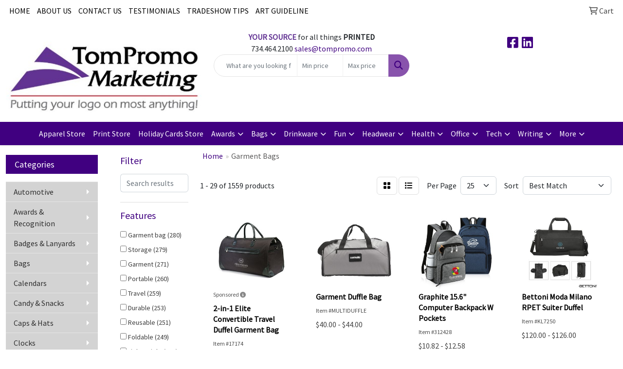

--- FILE ---
content_type: text/html
request_url: https://www.tompromo.com/ws/ws.dll/StartSrch?UID=92644&WENavID=18683961
body_size: 13903
content:
<!DOCTYPE html>
<html lang="en"><head>
<meta charset="utf-8">
<meta http-equiv="X-UA-Compatible" content="IE=edge">
<meta name="viewport" content="width=device-width, initial-scale=1">
<!-- The above 3 meta tags *must* come first in the head; any other head content must come *after* these tags -->


<link href="/distsite/styles/8/css/bootstrap.min.css" rel="stylesheet" />
<link href="https://fonts.googleapis.com/css?family=Open+Sans:400,600|Oswald:400,600" rel="stylesheet">
<link href="/distsite/styles/8/css/owl.carousel.min.css" rel="stylesheet">
<link href="/distsite/styles/8/css/nouislider.css" rel="stylesheet">
<!--<link href="/distsite/styles/8/css/menu.css" rel="stylesheet"/>-->
<link href="/distsite/styles/8/css/flexslider.css" rel="stylesheet">
<link href="/distsite/styles/8/css/all.min.css" rel="stylesheet">
<link href="/distsite/styles/8/css/slick/slick.css" rel="stylesheet"/>
<link href="/distsite/styles/8/css/lightbox/lightbox.css" rel="stylesheet"  />
<link href="/distsite/styles/8/css/yamm.css" rel="stylesheet" />
<!-- Custom styles for this theme -->
<link href="/we/we.dll/StyleSheet?UN=92644&Type=WETheme&TS=C45719.3831134259" rel="stylesheet">
<!-- Custom styles for this theme -->
<link href="/we/we.dll/StyleSheet?UN=92644&Type=WETheme-PS&TS=C45719.3831134259" rel="stylesheet">


<!-- HTML5 shim and Respond.js for IE8 support of HTML5 elements and media queries -->
<!--[if lt IE 9]>
      <script src="https://oss.maxcdn.com/html5shiv/3.7.3/html5shiv.min.js"></script>
      <script src="https://oss.maxcdn.com/respond/1.4.2/respond.min.js"></script>
    <![endif]-->

</head>

<body style="background:#fff;">


  <!-- Slide-Out Menu -->
  <div id="filter-menu" class="filter-menu">
    <button id="close-menu" class="btn-close"></button>
    <div class="menu-content">
      
<aside class="filter-sidebar">



<div class="filter-section first">
	<h2>Filter</h2>
	 <div class="input-group mb-3">
	 <input type="text" style="border-right:0;" placeholder="Search results" class="form-control text-search-within-results" name="SearchWithinResults" value="" maxlength="100" onkeyup="HandleTextFilter(event);">
	  <label class="input-group-text" style="background-color:#fff;"><a  style="display:none;" href="javascript:void(0);" class="remove-filter" data-toggle="tooltip" title="Clear" onclick="ClearTextFilter();"><i class="far fa-times" aria-hidden="true"></i> <span class="fa-sr-only">x</span></a></label>
	</div>
</div>

<a href="javascript:void(0);" class="clear-filters"  style="display:none;" onclick="ClearDrillDown();">Clear all filters</a>

<div class="filter-section"  style="display:none;">
	<h2>Categories</h2>

	<div class="filter-list">

	 

		<!-- wrapper for more filters -->
        <div class="show-filter">

		</div><!-- showfilters -->

	</div>

		<a href="#" class="show-more"  style="display:none;" >Show more</a>
</div>


<div class="filter-section" >
	<h2>Features</h2>

		<div class="filter-list">

	  		<div class="checkbox"><label><input class="filtercheckbox" type="checkbox" name="2|Garment bag" ><span> Garment bag (280)</span></label></div><div class="checkbox"><label><input class="filtercheckbox" type="checkbox" name="2|Storage" ><span> Storage (279)</span></label></div><div class="checkbox"><label><input class="filtercheckbox" type="checkbox" name="2|Garment" ><span> Garment (271)</span></label></div><div class="checkbox"><label><input class="filtercheckbox" type="checkbox" name="2|Portable" ><span> Portable (260)</span></label></div><div class="checkbox"><label><input class="filtercheckbox" type="checkbox" name="2|Travel" ><span> Travel (259)</span></label></div><div class="checkbox"><label><input class="filtercheckbox" type="checkbox" name="2|Durable" ><span> Durable (253)</span></label></div><div class="checkbox"><label><input class="filtercheckbox" type="checkbox" name="2|Reusable" ><span> Reusable (251)</span></label></div><div class="checkbox"><label><input class="filtercheckbox" type="checkbox" name="2|Foldable" ><span> Foldable (249)</span></label></div><div class="checkbox"><label><input class="filtercheckbox" type="checkbox" name="2|Lightweight" ><span> Lightweight (238)</span></label></div><div class="checkbox"><label><input class="filtercheckbox" type="checkbox" name="2|Waterproof" ><span> Waterproof (188)</span></label></div><div class="show-filter"><div class="checkbox"><label><input class="filtercheckbox" type="checkbox" name="2|Bag" ><span> Bag (173)</span></label></div><div class="checkbox"><label><input class="filtercheckbox" type="checkbox" name="2|Luggage" ><span> Luggage (153)</span></label></div><div class="checkbox"><label><input class="filtercheckbox" type="checkbox" name="2|Handle" ><span> Handle (144)</span></label></div><div class="checkbox"><label><input class="filtercheckbox" type="checkbox" name="2|Rectangle" ><span> Rectangle (143)</span></label></div><div class="checkbox"><label><input class="filtercheckbox" type="checkbox" name="2|Zipper" ><span> Zipper (143)</span></label></div><div class="checkbox"><label><input class="filtercheckbox" type="checkbox" name="2|Organizer" ><span> Organizer (139)</span></label></div><div class="checkbox"><label><input class="filtercheckbox" type="checkbox" name="2|Hanging" ><span> Hanging (128)</span></label></div><div class="checkbox"><label><input class="filtercheckbox" type="checkbox" name="2|Suit" ><span> Suit (118)</span></label></div><div class="checkbox"><label><input class="filtercheckbox" type="checkbox" name="2|Zipper closure" ><span> Zipper closure (116)</span></label></div><div class="checkbox"><label><input class="filtercheckbox" type="checkbox" name="2|Tote" ><span> Tote (112)</span></label></div><div class="checkbox"><label><input class="filtercheckbox" type="checkbox" name="2|Large capacity" ><span> Large capacity (108)</span></label></div><div class="checkbox"><label><input class="filtercheckbox" type="checkbox" name="2|Breathable" ><span> Breathable (105)</span></label></div><div class="checkbox"><label><input class="filtercheckbox" type="checkbox" name="2|Dustproof" ><span> Dustproof (104)</span></label></div><div class="checkbox"><label><input class="filtercheckbox" type="checkbox" name="2|Duffel" ><span> Duffel (92)</span></label></div><div class="checkbox"><label><input class="filtercheckbox" type="checkbox" name="2|Suitcase" ><span> Suitcase (77)</span></label></div><div class="checkbox"><label><input class="filtercheckbox" type="checkbox" name="2|Weekender" ><span> Weekender (77)</span></label></div><div class="checkbox"><label><input class="filtercheckbox" type="checkbox" name="2|Eco-friendly" ><span> Eco-friendly (74)</span></label></div><div class="checkbox"><label><input class="filtercheckbox" type="checkbox" name="2|Business" ><span> Business (73)</span></label></div><div class="checkbox"><label><input class="filtercheckbox" type="checkbox" name="2|Clothing" ><span> Clothing (73)</span></label></div><div class="checkbox"><label><input class="filtercheckbox" type="checkbox" name="2|Practical" ><span> Practical (73)</span></label></div><div class="checkbox"><label><input class="filtercheckbox" type="checkbox" name="2|Shopping" ><span> Shopping (73)</span></label></div><div class="checkbox"><label><input class="filtercheckbox" type="checkbox" name="2|Clothes" ><span> Clothes (68)</span></label></div><div class="checkbox"><label><input class="filtercheckbox" type="checkbox" name="2|Carrier" ><span> Carrier (66)</span></label></div><div class="checkbox"><label><input class="filtercheckbox" type="checkbox" name="2|Cover" ><span> Cover (64)</span></label></div><div class="checkbox"><label><input class="filtercheckbox" type="checkbox" name="2|Folding" ><span> Folding (64)</span></label></div><div class="checkbox"><label><input class="filtercheckbox" type="checkbox" name="2|Spacious" ><span> Spacious (64)</span></label></div><div class="checkbox"><label><input class="filtercheckbox" type="checkbox" name="2|Travel bag" ><span> Travel bag (63)</span></label></div><div class="checkbox"><label><input class="filtercheckbox" type="checkbox" name="2|Shoulder strap" ><span> Shoulder strap (62)</span></label></div><div class="checkbox"><label><input class="filtercheckbox" type="checkbox" name="2|Dress" ><span> Dress (61)</span></label></div><div class="checkbox"><label><input class="filtercheckbox" type="checkbox" name="2|Plastic" ><span> Plastic (61)</span></label></div><div class="checkbox"><label><input class="filtercheckbox" type="checkbox" name="2|Closet" ><span> Closet (60)</span></label></div><div class="checkbox"><label><input class="filtercheckbox" type="checkbox" name="2|Pocket" ><span> Pocket (59)</span></label></div><div class="checkbox"><label><input class="filtercheckbox" type="checkbox" name="2|Suit bag" ><span> Suit bag (58)</span></label></div><div class="checkbox"><label><input class="filtercheckbox" type="checkbox" name="2|Scratch-resistant" ><span> Scratch-resistant (56)</span></label></div><div class="checkbox"><label><input class="filtercheckbox" type="checkbox" name="2|Wardrobe" ><span> Wardrobe (56)</span></label></div><div class="checkbox"><label><input class="filtercheckbox" type="checkbox" name="2|Gym" ><span> Gym (55)</span></label></div><div class="checkbox"><label><input class="filtercheckbox" type="checkbox" name="2|Sport" ><span> Sport (55)</span></label></div><div class="checkbox"><label><input class="filtercheckbox" type="checkbox" name="2|Bra washing bag" ><span> Bra washing bag (53)</span></label></div><div class="checkbox"><label><input class="filtercheckbox" type="checkbox" name="2|Handbag" ><span> Handbag (53)</span></label></div><div class="checkbox"><label><input class="filtercheckbox" type="checkbox" name="2|Wearproof" ><span> Wearproof (53)</span></label></div></div>

			<!-- wrapper for more filters -->
			<div class="show-filter">

			</div><!-- showfilters -->
 		</div>
		<a href="#" class="show-more"  >Show more</a>


</div>


<div class="filter-section" >
	<h2>Colors</h2>

		<div class="filter-list">

		  	<div class="checkbox"><label><input class="filtercheckbox" type="checkbox" name="1|Black" ><span> Black (1023)</span></label></div><div class="checkbox"><label><input class="filtercheckbox" type="checkbox" name="1|Gray" ><span> Gray (451)</span></label></div><div class="checkbox"><label><input class="filtercheckbox" type="checkbox" name="1|White" ><span> White (405)</span></label></div><div class="checkbox"><label><input class="filtercheckbox" type="checkbox" name="1|Blue" ><span> Blue (352)</span></label></div><div class="checkbox"><label><input class="filtercheckbox" type="checkbox" name="1|Pink" ><span> Pink (334)</span></label></div><div class="checkbox"><label><input class="filtercheckbox" type="checkbox" name="1|Red" ><span> Red (257)</span></label></div><div class="checkbox"><label><input class="filtercheckbox" type="checkbox" name="1|Green" ><span> Green (244)</span></label></div><div class="checkbox"><label><input class="filtercheckbox" type="checkbox" name="1|Brown" ><span> Brown (211)</span></label></div><div class="checkbox"><label><input class="filtercheckbox" type="checkbox" name="1|Purple" ><span> Purple (186)</span></label></div><div class="checkbox"><label><input class="filtercheckbox" type="checkbox" name="1|Navy blue" ><span> Navy blue (161)</span></label></div><div class="show-filter"><div class="checkbox"><label><input class="filtercheckbox" type="checkbox" name="1|Yellow" ><span> Yellow (161)</span></label></div><div class="checkbox"><label><input class="filtercheckbox" type="checkbox" name="1|Orange" ><span> Orange (151)</span></label></div><div class="checkbox"><label><input class="filtercheckbox" type="checkbox" name="1|Beige" ><span> Beige (130)</span></label></div><div class="checkbox"><label><input class="filtercheckbox" type="checkbox" name="1|Various" ><span> Various (93)</span></label></div><div class="checkbox"><label><input class="filtercheckbox" type="checkbox" name="1|Royal blue" ><span> Royal blue (62)</span></label></div><div class="checkbox"><label><input class="filtercheckbox" type="checkbox" name="1|Clear" ><span> Clear (59)</span></label></div><div class="checkbox"><label><input class="filtercheckbox" type="checkbox" name="1|Dark blue" ><span> Dark blue (57)</span></label></div><div class="checkbox"><label><input class="filtercheckbox" type="checkbox" name="1|Dark gray" ><span> Dark gray (41)</span></label></div><div class="checkbox"><label><input class="filtercheckbox" type="checkbox" name="1|Light blue" ><span> Light blue (40)</span></label></div><div class="checkbox"><label><input class="filtercheckbox" type="checkbox" name="1|Dark green" ><span> Dark green (34)</span></label></div><div class="checkbox"><label><input class="filtercheckbox" type="checkbox" name="1|Burgundy red" ><span> Burgundy red (33)</span></label></div><div class="checkbox"><label><input class="filtercheckbox" type="checkbox" name="1|Silver" ><span> Silver (25)</span></label></div><div class="checkbox"><label><input class="filtercheckbox" type="checkbox" name="1|Natural beige" ><span> Natural beige (24)</span></label></div><div class="checkbox"><label><input class="filtercheckbox" type="checkbox" name="1|Gold" ><span> Gold (23)</span></label></div><div class="checkbox"><label><input class="filtercheckbox" type="checkbox" name="1|Tan" ><span> Tan (23)</span></label></div><div class="checkbox"><label><input class="filtercheckbox" type="checkbox" name="1|Khaki" ><span> Khaki (21)</span></label></div><div class="checkbox"><label><input class="filtercheckbox" type="checkbox" name="1|Light gray" ><span> Light gray (21)</span></label></div><div class="checkbox"><label><input class="filtercheckbox" type="checkbox" name="1|Maroon red" ><span> Maroon red (19)</span></label></div><div class="checkbox"><label><input class="filtercheckbox" type="checkbox" name="1|Dark brown" ><span> Dark brown (18)</span></label></div><div class="checkbox"><label><input class="filtercheckbox" type="checkbox" name="1|Chocolate brown" ><span> Chocolate brown (17)</span></label></div><div class="checkbox"><label><input class="filtercheckbox" type="checkbox" name="1|Kelly green" ><span> Kelly green (16)</span></label></div><div class="checkbox"><label><input class="filtercheckbox" type="checkbox" name="1|Rose red" ><span> Rose red (15)</span></label></div><div class="checkbox"><label><input class="filtercheckbox" type="checkbox" name="1|Hunter green" ><span> Hunter green (14)</span></label></div><div class="checkbox"><label><input class="filtercheckbox" type="checkbox" name="1|Black/red" ><span> Black/red (13)</span></label></div><div class="checkbox"><label><input class="filtercheckbox" type="checkbox" name="1|Red/black" ><span> Red/black (13)</span></label></div><div class="checkbox"><label><input class="filtercheckbox" type="checkbox" name="1|Brown/black" ><span> Brown/black (12)</span></label></div><div class="checkbox"><label><input class="filtercheckbox" type="checkbox" name="1|Light green" ><span> Light green (12)</span></label></div><div class="checkbox"><label><input class="filtercheckbox" type="checkbox" name="1|Olive green/black" ><span> Olive green/black (12)</span></label></div><div class="checkbox"><label><input class="filtercheckbox" type="checkbox" name="1|Sky blue" ><span> Sky blue (12)</span></label></div><div class="checkbox"><label><input class="filtercheckbox" type="checkbox" name="1|Slate gray" ><span> Slate gray (12)</span></label></div><div class="checkbox"><label><input class="filtercheckbox" type="checkbox" name="1|Coffee" ><span> Coffee (11)</span></label></div><div class="checkbox"><label><input class="filtercheckbox" type="checkbox" name="1|Navy" ><span> Navy (11)</span></label></div><div class="checkbox"><label><input class="filtercheckbox" type="checkbox" name="1|Teal green" ><span> Teal green (11)</span></label></div><div class="checkbox"><label><input class="filtercheckbox" type="checkbox" name="1|Black/gray" ><span> Black/gray (10)</span></label></div><div class="checkbox"><label><input class="filtercheckbox" type="checkbox" name="1|Black/royal blue" ><span> Black/royal blue (10)</span></label></div><div class="checkbox"><label><input class="filtercheckbox" type="checkbox" name="1|Coffee brown" ><span> Coffee brown (10)</span></label></div><div class="checkbox"><label><input class="filtercheckbox" type="checkbox" name="1|Dark green/black" ><span> Dark green/black (10)</span></label></div><div class="checkbox"><label><input class="filtercheckbox" type="checkbox" name="1|Dark navy blue/black" ><span> Dark navy blue/black (10)</span></label></div><div class="checkbox"><label><input class="filtercheckbox" type="checkbox" name="1|Khaki beige/black" ><span> Khaki beige/black (10)</span></label></div><div class="checkbox"><label><input class="filtercheckbox" type="checkbox" name="1|Light brown" ><span> Light brown (10)</span></label></div></div>


			<!-- wrapper for more filters -->
			<div class="show-filter">

			</div><!-- showfilters -->

		  </div>

		<a href="#" class="show-more"  >Show more</a>
</div>


<div class="filter-section"  >
	<h2>Price Range</h2>
	<div class="filter-price-wrap">
		<div class="filter-price-inner">
			<div class="input-group">
				<span class="input-group-text input-group-text-white">$</span>
				<input type="text" class="form-control form-control-sm filter-min-prices" name="min-prices" value="" placeholder="Min" onkeyup="HandlePriceFilter(event);">
			</div>
			<div class="input-group">
				<span class="input-group-text input-group-text-white">$</span>
				<input type="text" class="form-control form-control-sm filter-max-prices" name="max-prices" value="" placeholder="Max" onkeyup="HandlePriceFilter(event);">
			</div>
		</div>
		<a href="javascript:void(0)" onclick="SetPriceFilter();" ><i class="fa-solid fa-chevron-right"></i></a>
	</div>
</div>

<div class="filter-section"   >
	<h2>Quantity</h2>
	<div class="filter-price-wrap mb-2">
		<input type="text" class="form-control form-control-sm filter-quantity" value="" placeholder="Qty" onkeyup="HandleQuantityFilter(event);">
		<a href="javascript:void(0)" onclick="SetQuantityFilter();"><i class="fa-solid fa-chevron-right"></i></a>
	</div>
</div>




	</aside>

    </div>
</div>




	<div class="container-fluid">
		<div class="row">

			<div class="col-md-3 col-lg-2">
        <div class="d-none d-md-block">
          <div id="desktop-filter">
            
<aside class="filter-sidebar">



<div class="filter-section first">
	<h2>Filter</h2>
	 <div class="input-group mb-3">
	 <input type="text" style="border-right:0;" placeholder="Search results" class="form-control text-search-within-results" name="SearchWithinResults" value="" maxlength="100" onkeyup="HandleTextFilter(event);">
	  <label class="input-group-text" style="background-color:#fff;"><a  style="display:none;" href="javascript:void(0);" class="remove-filter" data-toggle="tooltip" title="Clear" onclick="ClearTextFilter();"><i class="far fa-times" aria-hidden="true"></i> <span class="fa-sr-only">x</span></a></label>
	</div>
</div>

<a href="javascript:void(0);" class="clear-filters"  style="display:none;" onclick="ClearDrillDown();">Clear all filters</a>

<div class="filter-section"  style="display:none;">
	<h2>Categories</h2>

	<div class="filter-list">

	 

		<!-- wrapper for more filters -->
        <div class="show-filter">

		</div><!-- showfilters -->

	</div>

		<a href="#" class="show-more"  style="display:none;" >Show more</a>
</div>


<div class="filter-section" >
	<h2>Features</h2>

		<div class="filter-list">

	  		<div class="checkbox"><label><input class="filtercheckbox" type="checkbox" name="2|Garment bag" ><span> Garment bag (280)</span></label></div><div class="checkbox"><label><input class="filtercheckbox" type="checkbox" name="2|Storage" ><span> Storage (279)</span></label></div><div class="checkbox"><label><input class="filtercheckbox" type="checkbox" name="2|Garment" ><span> Garment (271)</span></label></div><div class="checkbox"><label><input class="filtercheckbox" type="checkbox" name="2|Portable" ><span> Portable (260)</span></label></div><div class="checkbox"><label><input class="filtercheckbox" type="checkbox" name="2|Travel" ><span> Travel (259)</span></label></div><div class="checkbox"><label><input class="filtercheckbox" type="checkbox" name="2|Durable" ><span> Durable (253)</span></label></div><div class="checkbox"><label><input class="filtercheckbox" type="checkbox" name="2|Reusable" ><span> Reusable (251)</span></label></div><div class="checkbox"><label><input class="filtercheckbox" type="checkbox" name="2|Foldable" ><span> Foldable (249)</span></label></div><div class="checkbox"><label><input class="filtercheckbox" type="checkbox" name="2|Lightweight" ><span> Lightweight (238)</span></label></div><div class="checkbox"><label><input class="filtercheckbox" type="checkbox" name="2|Waterproof" ><span> Waterproof (188)</span></label></div><div class="show-filter"><div class="checkbox"><label><input class="filtercheckbox" type="checkbox" name="2|Bag" ><span> Bag (173)</span></label></div><div class="checkbox"><label><input class="filtercheckbox" type="checkbox" name="2|Luggage" ><span> Luggage (153)</span></label></div><div class="checkbox"><label><input class="filtercheckbox" type="checkbox" name="2|Handle" ><span> Handle (144)</span></label></div><div class="checkbox"><label><input class="filtercheckbox" type="checkbox" name="2|Rectangle" ><span> Rectangle (143)</span></label></div><div class="checkbox"><label><input class="filtercheckbox" type="checkbox" name="2|Zipper" ><span> Zipper (143)</span></label></div><div class="checkbox"><label><input class="filtercheckbox" type="checkbox" name="2|Organizer" ><span> Organizer (139)</span></label></div><div class="checkbox"><label><input class="filtercheckbox" type="checkbox" name="2|Hanging" ><span> Hanging (128)</span></label></div><div class="checkbox"><label><input class="filtercheckbox" type="checkbox" name="2|Suit" ><span> Suit (118)</span></label></div><div class="checkbox"><label><input class="filtercheckbox" type="checkbox" name="2|Zipper closure" ><span> Zipper closure (116)</span></label></div><div class="checkbox"><label><input class="filtercheckbox" type="checkbox" name="2|Tote" ><span> Tote (112)</span></label></div><div class="checkbox"><label><input class="filtercheckbox" type="checkbox" name="2|Large capacity" ><span> Large capacity (108)</span></label></div><div class="checkbox"><label><input class="filtercheckbox" type="checkbox" name="2|Breathable" ><span> Breathable (105)</span></label></div><div class="checkbox"><label><input class="filtercheckbox" type="checkbox" name="2|Dustproof" ><span> Dustproof (104)</span></label></div><div class="checkbox"><label><input class="filtercheckbox" type="checkbox" name="2|Duffel" ><span> Duffel (92)</span></label></div><div class="checkbox"><label><input class="filtercheckbox" type="checkbox" name="2|Suitcase" ><span> Suitcase (77)</span></label></div><div class="checkbox"><label><input class="filtercheckbox" type="checkbox" name="2|Weekender" ><span> Weekender (77)</span></label></div><div class="checkbox"><label><input class="filtercheckbox" type="checkbox" name="2|Eco-friendly" ><span> Eco-friendly (74)</span></label></div><div class="checkbox"><label><input class="filtercheckbox" type="checkbox" name="2|Business" ><span> Business (73)</span></label></div><div class="checkbox"><label><input class="filtercheckbox" type="checkbox" name="2|Clothing" ><span> Clothing (73)</span></label></div><div class="checkbox"><label><input class="filtercheckbox" type="checkbox" name="2|Practical" ><span> Practical (73)</span></label></div><div class="checkbox"><label><input class="filtercheckbox" type="checkbox" name="2|Shopping" ><span> Shopping (73)</span></label></div><div class="checkbox"><label><input class="filtercheckbox" type="checkbox" name="2|Clothes" ><span> Clothes (68)</span></label></div><div class="checkbox"><label><input class="filtercheckbox" type="checkbox" name="2|Carrier" ><span> Carrier (66)</span></label></div><div class="checkbox"><label><input class="filtercheckbox" type="checkbox" name="2|Cover" ><span> Cover (64)</span></label></div><div class="checkbox"><label><input class="filtercheckbox" type="checkbox" name="2|Folding" ><span> Folding (64)</span></label></div><div class="checkbox"><label><input class="filtercheckbox" type="checkbox" name="2|Spacious" ><span> Spacious (64)</span></label></div><div class="checkbox"><label><input class="filtercheckbox" type="checkbox" name="2|Travel bag" ><span> Travel bag (63)</span></label></div><div class="checkbox"><label><input class="filtercheckbox" type="checkbox" name="2|Shoulder strap" ><span> Shoulder strap (62)</span></label></div><div class="checkbox"><label><input class="filtercheckbox" type="checkbox" name="2|Dress" ><span> Dress (61)</span></label></div><div class="checkbox"><label><input class="filtercheckbox" type="checkbox" name="2|Plastic" ><span> Plastic (61)</span></label></div><div class="checkbox"><label><input class="filtercheckbox" type="checkbox" name="2|Closet" ><span> Closet (60)</span></label></div><div class="checkbox"><label><input class="filtercheckbox" type="checkbox" name="2|Pocket" ><span> Pocket (59)</span></label></div><div class="checkbox"><label><input class="filtercheckbox" type="checkbox" name="2|Suit bag" ><span> Suit bag (58)</span></label></div><div class="checkbox"><label><input class="filtercheckbox" type="checkbox" name="2|Scratch-resistant" ><span> Scratch-resistant (56)</span></label></div><div class="checkbox"><label><input class="filtercheckbox" type="checkbox" name="2|Wardrobe" ><span> Wardrobe (56)</span></label></div><div class="checkbox"><label><input class="filtercheckbox" type="checkbox" name="2|Gym" ><span> Gym (55)</span></label></div><div class="checkbox"><label><input class="filtercheckbox" type="checkbox" name="2|Sport" ><span> Sport (55)</span></label></div><div class="checkbox"><label><input class="filtercheckbox" type="checkbox" name="2|Bra washing bag" ><span> Bra washing bag (53)</span></label></div><div class="checkbox"><label><input class="filtercheckbox" type="checkbox" name="2|Handbag" ><span> Handbag (53)</span></label></div><div class="checkbox"><label><input class="filtercheckbox" type="checkbox" name="2|Wearproof" ><span> Wearproof (53)</span></label></div></div>

			<!-- wrapper for more filters -->
			<div class="show-filter">

			</div><!-- showfilters -->
 		</div>
		<a href="#" class="show-more"  >Show more</a>


</div>


<div class="filter-section" >
	<h2>Colors</h2>

		<div class="filter-list">

		  	<div class="checkbox"><label><input class="filtercheckbox" type="checkbox" name="1|Black" ><span> Black (1023)</span></label></div><div class="checkbox"><label><input class="filtercheckbox" type="checkbox" name="1|Gray" ><span> Gray (451)</span></label></div><div class="checkbox"><label><input class="filtercheckbox" type="checkbox" name="1|White" ><span> White (405)</span></label></div><div class="checkbox"><label><input class="filtercheckbox" type="checkbox" name="1|Blue" ><span> Blue (352)</span></label></div><div class="checkbox"><label><input class="filtercheckbox" type="checkbox" name="1|Pink" ><span> Pink (334)</span></label></div><div class="checkbox"><label><input class="filtercheckbox" type="checkbox" name="1|Red" ><span> Red (257)</span></label></div><div class="checkbox"><label><input class="filtercheckbox" type="checkbox" name="1|Green" ><span> Green (244)</span></label></div><div class="checkbox"><label><input class="filtercheckbox" type="checkbox" name="1|Brown" ><span> Brown (211)</span></label></div><div class="checkbox"><label><input class="filtercheckbox" type="checkbox" name="1|Purple" ><span> Purple (186)</span></label></div><div class="checkbox"><label><input class="filtercheckbox" type="checkbox" name="1|Navy blue" ><span> Navy blue (161)</span></label></div><div class="show-filter"><div class="checkbox"><label><input class="filtercheckbox" type="checkbox" name="1|Yellow" ><span> Yellow (161)</span></label></div><div class="checkbox"><label><input class="filtercheckbox" type="checkbox" name="1|Orange" ><span> Orange (151)</span></label></div><div class="checkbox"><label><input class="filtercheckbox" type="checkbox" name="1|Beige" ><span> Beige (130)</span></label></div><div class="checkbox"><label><input class="filtercheckbox" type="checkbox" name="1|Various" ><span> Various (93)</span></label></div><div class="checkbox"><label><input class="filtercheckbox" type="checkbox" name="1|Royal blue" ><span> Royal blue (62)</span></label></div><div class="checkbox"><label><input class="filtercheckbox" type="checkbox" name="1|Clear" ><span> Clear (59)</span></label></div><div class="checkbox"><label><input class="filtercheckbox" type="checkbox" name="1|Dark blue" ><span> Dark blue (57)</span></label></div><div class="checkbox"><label><input class="filtercheckbox" type="checkbox" name="1|Dark gray" ><span> Dark gray (41)</span></label></div><div class="checkbox"><label><input class="filtercheckbox" type="checkbox" name="1|Light blue" ><span> Light blue (40)</span></label></div><div class="checkbox"><label><input class="filtercheckbox" type="checkbox" name="1|Dark green" ><span> Dark green (34)</span></label></div><div class="checkbox"><label><input class="filtercheckbox" type="checkbox" name="1|Burgundy red" ><span> Burgundy red (33)</span></label></div><div class="checkbox"><label><input class="filtercheckbox" type="checkbox" name="1|Silver" ><span> Silver (25)</span></label></div><div class="checkbox"><label><input class="filtercheckbox" type="checkbox" name="1|Natural beige" ><span> Natural beige (24)</span></label></div><div class="checkbox"><label><input class="filtercheckbox" type="checkbox" name="1|Gold" ><span> Gold (23)</span></label></div><div class="checkbox"><label><input class="filtercheckbox" type="checkbox" name="1|Tan" ><span> Tan (23)</span></label></div><div class="checkbox"><label><input class="filtercheckbox" type="checkbox" name="1|Khaki" ><span> Khaki (21)</span></label></div><div class="checkbox"><label><input class="filtercheckbox" type="checkbox" name="1|Light gray" ><span> Light gray (21)</span></label></div><div class="checkbox"><label><input class="filtercheckbox" type="checkbox" name="1|Maroon red" ><span> Maroon red (19)</span></label></div><div class="checkbox"><label><input class="filtercheckbox" type="checkbox" name="1|Dark brown" ><span> Dark brown (18)</span></label></div><div class="checkbox"><label><input class="filtercheckbox" type="checkbox" name="1|Chocolate brown" ><span> Chocolate brown (17)</span></label></div><div class="checkbox"><label><input class="filtercheckbox" type="checkbox" name="1|Kelly green" ><span> Kelly green (16)</span></label></div><div class="checkbox"><label><input class="filtercheckbox" type="checkbox" name="1|Rose red" ><span> Rose red (15)</span></label></div><div class="checkbox"><label><input class="filtercheckbox" type="checkbox" name="1|Hunter green" ><span> Hunter green (14)</span></label></div><div class="checkbox"><label><input class="filtercheckbox" type="checkbox" name="1|Black/red" ><span> Black/red (13)</span></label></div><div class="checkbox"><label><input class="filtercheckbox" type="checkbox" name="1|Red/black" ><span> Red/black (13)</span></label></div><div class="checkbox"><label><input class="filtercheckbox" type="checkbox" name="1|Brown/black" ><span> Brown/black (12)</span></label></div><div class="checkbox"><label><input class="filtercheckbox" type="checkbox" name="1|Light green" ><span> Light green (12)</span></label></div><div class="checkbox"><label><input class="filtercheckbox" type="checkbox" name="1|Olive green/black" ><span> Olive green/black (12)</span></label></div><div class="checkbox"><label><input class="filtercheckbox" type="checkbox" name="1|Sky blue" ><span> Sky blue (12)</span></label></div><div class="checkbox"><label><input class="filtercheckbox" type="checkbox" name="1|Slate gray" ><span> Slate gray (12)</span></label></div><div class="checkbox"><label><input class="filtercheckbox" type="checkbox" name="1|Coffee" ><span> Coffee (11)</span></label></div><div class="checkbox"><label><input class="filtercheckbox" type="checkbox" name="1|Navy" ><span> Navy (11)</span></label></div><div class="checkbox"><label><input class="filtercheckbox" type="checkbox" name="1|Teal green" ><span> Teal green (11)</span></label></div><div class="checkbox"><label><input class="filtercheckbox" type="checkbox" name="1|Black/gray" ><span> Black/gray (10)</span></label></div><div class="checkbox"><label><input class="filtercheckbox" type="checkbox" name="1|Black/royal blue" ><span> Black/royal blue (10)</span></label></div><div class="checkbox"><label><input class="filtercheckbox" type="checkbox" name="1|Coffee brown" ><span> Coffee brown (10)</span></label></div><div class="checkbox"><label><input class="filtercheckbox" type="checkbox" name="1|Dark green/black" ><span> Dark green/black (10)</span></label></div><div class="checkbox"><label><input class="filtercheckbox" type="checkbox" name="1|Dark navy blue/black" ><span> Dark navy blue/black (10)</span></label></div><div class="checkbox"><label><input class="filtercheckbox" type="checkbox" name="1|Khaki beige/black" ><span> Khaki beige/black (10)</span></label></div><div class="checkbox"><label><input class="filtercheckbox" type="checkbox" name="1|Light brown" ><span> Light brown (10)</span></label></div></div>


			<!-- wrapper for more filters -->
			<div class="show-filter">

			</div><!-- showfilters -->

		  </div>

		<a href="#" class="show-more"  >Show more</a>
</div>


<div class="filter-section"  >
	<h2>Price Range</h2>
	<div class="filter-price-wrap">
		<div class="filter-price-inner">
			<div class="input-group">
				<span class="input-group-text input-group-text-white">$</span>
				<input type="text" class="form-control form-control-sm filter-min-prices" name="min-prices" value="" placeholder="Min" onkeyup="HandlePriceFilter(event);">
			</div>
			<div class="input-group">
				<span class="input-group-text input-group-text-white">$</span>
				<input type="text" class="form-control form-control-sm filter-max-prices" name="max-prices" value="" placeholder="Max" onkeyup="HandlePriceFilter(event);">
			</div>
		</div>
		<a href="javascript:void(0)" onclick="SetPriceFilter();" ><i class="fa-solid fa-chevron-right"></i></a>
	</div>
</div>

<div class="filter-section"   >
	<h2>Quantity</h2>
	<div class="filter-price-wrap mb-2">
		<input type="text" class="form-control form-control-sm filter-quantity" value="" placeholder="Qty" onkeyup="HandleQuantityFilter(event);">
		<a href="javascript:void(0)" onclick="SetQuantityFilter();"><i class="fa-solid fa-chevron-right"></i></a>
	</div>
</div>




	</aside>

          </div>
        </div>
			</div>

			<div class="col-md-9 col-lg-10">
				

				<ol class="breadcrumb"  >
              		<li><a href="https://www.tompromo.com" target="_top">Home</a></li>
             	 	<li class="active">Garment Bags</li>
            	</ol>




				<div id="product-list-controls">

				
						<div class="d-flex align-items-center justify-content-between">
							<div class="d-none d-md-block me-3">
								1 - 29 of  1559 <span class="d-none d-lg-inline">products</span>
							</div>
					  
						  <!-- Right Aligned Controls -->
						  <div class="product-controls-right d-flex align-items-center">
       
              <button id="show-filter-button" class="btn btn-control d-block d-md-none"><i class="fa-solid fa-filter" aria-hidden="true"></i></button>

							
							<span class="me-3">
								<a href="/ws/ws.dll/StartSrch?UID=92644&WENavID=18683961&View=T&ST=26011907092399669084281932" class="btn btn-control grid" title="Change to Grid View"><i class="fa-solid fa-grid-2" aria-hidden="true"></i>  <span class="fa-sr-only">Grid</span></a>
								<a href="/ws/ws.dll/StartSrch?UID=92644&WENavID=18683961&View=L&ST=26011907092399669084281932" class="btn btn-control" title="Change to List View"><i class="fa-solid fa-list"></i> <span class="fa-sr-only">List</span></a>
							</span>
							
					  
							<!-- Number of Items Per Page -->
							<div class="me-2 d-none d-lg-block">
								<label>Per Page</label>
							</div>
							<div class="me-3 d-none d-md-block">
								<select class="form-select notranslate" onchange="GoToNewURL(this);" aria-label="Items per page">
									<option value="/ws/ws.dll/StartSrch?UID=92644&WENavID=18683961&ST=26011907092399669084281932&PPP=10" >10</option><option value="/ws/ws.dll/StartSrch?UID=92644&WENavID=18683961&ST=26011907092399669084281932&PPP=25" selected>25</option><option value="/ws/ws.dll/StartSrch?UID=92644&WENavID=18683961&ST=26011907092399669084281932&PPP=50" >50</option><option value="/ws/ws.dll/StartSrch?UID=92644&WENavID=18683961&ST=26011907092399669084281932&PPP=100" >100</option><option value="/ws/ws.dll/StartSrch?UID=92644&WENavID=18683961&ST=26011907092399669084281932&PPP=250" >250</option>
								
								</select>
							</div>
					  
							<!-- Sort By -->
							<div class="d-none d-lg-block me-2">
								<label>Sort</label>
							</div>
							<div>
								<select class="form-select" onchange="GoToNewURL(this);">
									<option value="/ws/ws.dll/StartSrch?UID=92644&WENavID=18683961&Sort=0" selected>Best Match</option><option value="/ws/ws.dll/StartSrch?UID=92644&WENavID=18683961&Sort=3">Most Popular</option><option value="/ws/ws.dll/StartSrch?UID=92644&WENavID=18683961&Sort=1">Price (Low to High)</option><option value="/ws/ws.dll/StartSrch?UID=92644&WENavID=18683961&Sort=2">Price (High to Low)</option>
								 </select>
							</div>
						  </div>
						</div>

			  </div>

				<!-- Product Results List -->
				<ul class="thumbnail-list"><li>
 <a href="https://www.tompromo.com/p/CAHDI-HOCPF/2-in-1-elite-convertible-travel-duffel-garment-bag" target="_parent" alt="2-in-1 Elite Convertible Travel Duffel Garment Bag" data-adid="61760|3446643" onclick="PostAdStatToService(963446643,1);">
 <div class="pr-list-grid">
		<img class="img-responsive" src="/ws/ws.dll/QPic?SN=61760&P=963446643&I=0&PX=300" alt="2-in-1 Elite Convertible Travel Duffel Garment Bag">
		<p class="pr-list-sponsored">Sponsored <span data-bs-toggle="tooltip" data-container="body" data-bs-placement="top" title="You're seeing this ad based on the product's relevance to your search query."><i class="fa fa-info-circle" aria-hidden="true"></i></span></p>
		<p class="pr-name">2-in-1 Elite Convertible Travel Duffel Garment Bag</p>
		<div class="pr-meta-row">
			<div class="product-reviews"  style="display:none;">
				<div class="rating-stars">
				<i class="fa-solid fa-star-sharp" aria-hidden="true"></i><i class="fa-solid fa-star-sharp" aria-hidden="true"></i><i class="fa-solid fa-star-sharp" aria-hidden="true"></i><i class="fa-solid fa-star-sharp" aria-hidden="true"></i><i class="fa-solid fa-star-sharp" aria-hidden="true"></i>
				</div>
				<span class="rating-count">(0)</span>
			</div>
			
		</div>
		<p class="pr-number"  ><span class="notranslate">Item #17174</span></p>
		<p class="pr-price"  ><span class="notranslate">$60.98</span> - <span class="notranslate">$78.32</span></p>
 </div>
 </a>
</li>
<a name="1" href="#" alt="Item 1"></a>
<li>
 <a href="https://www.tompromo.com/p/XEJAL-ORYHO/garment-duffle-bag" target="_parent" alt="Garment Duffle Bag">
 <div class="pr-list-grid">
		<img class="img-responsive" src="/ws/ws.dll/QPic?SN=57040&P=926712876&I=0&PX=300" alt="Garment Duffle Bag">
		<p class="pr-name">Garment Duffle Bag</p>
		<div class="pr-meta-row">
			<div class="product-reviews"  style="display:none;">
				<div class="rating-stars">
				<i class="fa-solid fa-star-sharp" aria-hidden="true"></i><i class="fa-solid fa-star-sharp" aria-hidden="true"></i><i class="fa-solid fa-star-sharp" aria-hidden="true"></i><i class="fa-solid fa-star-sharp" aria-hidden="true"></i><i class="fa-solid fa-star-sharp" aria-hidden="true"></i>
				</div>
				<span class="rating-count">(0)</span>
			</div>
			
		</div>
		<p class="pr-number"  ><span class="notranslate">Item #MULTIDUFFLE</span></p>
		<p class="pr-price"  ><span class="notranslate">$40.00</span> - <span class="notranslate">$44.00</span></p>
 </div>
 </a>
</li>
<a name="2" href="#" alt="Item 2"></a>
<li>
 <a href="https://www.tompromo.com/p/NDCFJ-QIBIQ/graphite-15.6-computer-backpack-w-pockets" target="_parent" alt="Graphite 15.6&quot; Computer Backpack W Pockets">
 <div class="pr-list-grid">
		<img class="img-responsive" src="/ws/ws.dll/QPic?SN=68786&P=317453124&I=0&PX=300" alt="Graphite 15.6&quot; Computer Backpack W Pockets">
		<p class="pr-name">Graphite 15.6&quot; Computer Backpack W Pockets</p>
		<div class="pr-meta-row">
			<div class="product-reviews"  style="display:none;">
				<div class="rating-stars">
				<i class="fa-solid fa-star-sharp" aria-hidden="true"></i><i class="fa-solid fa-star-sharp" aria-hidden="true"></i><i class="fa-solid fa-star-sharp" aria-hidden="true"></i><i class="fa-solid fa-star-sharp" aria-hidden="true"></i><i class="fa-solid fa-star-sharp" aria-hidden="true"></i>
				</div>
				<span class="rating-count">(0)</span>
			</div>
			
		</div>
		<p class="pr-number"  ><span class="notranslate">Item #312428</span></p>
		<p class="pr-price"  ><span class="notranslate">$10.82</span> - <span class="notranslate">$12.58</span></p>
 </div>
 </a>
</li>
<a name="3" href="#" alt="Item 3"></a>
<li>
 <a href="https://www.tompromo.com/p/GZBAK-QYUEL/bettoni-moda-milano-rpet-suiter-duffel" target="_parent" alt="Bettoni Moda Milano RPET Suiter Duffel">
 <div class="pr-list-grid">
		<img class="img-responsive" src="/ws/ws.dll/QPic?SN=50111&P=977747075&I=0&PX=300" alt="Bettoni Moda Milano RPET Suiter Duffel">
		<p class="pr-name">Bettoni Moda Milano RPET Suiter Duffel</p>
		<div class="pr-meta-row">
			<div class="product-reviews"  style="display:none;">
				<div class="rating-stars">
				<i class="fa-solid fa-star-sharp" aria-hidden="true"></i><i class="fa-solid fa-star-sharp" aria-hidden="true"></i><i class="fa-solid fa-star-sharp" aria-hidden="true"></i><i class="fa-solid fa-star-sharp" aria-hidden="true"></i><i class="fa-solid fa-star-sharp" aria-hidden="true"></i>
				</div>
				<span class="rating-count">(0)</span>
			</div>
			
		</div>
		<p class="pr-number"  ><span class="notranslate">Item #KL7250</span></p>
		<p class="pr-price"  ><span class="notranslate">$120.00</span> - <span class="notranslate">$126.00</span></p>
 </div>
 </a>
</li>
<a name="4" href="#" alt="Item 4"></a>
<li>
 <a href="https://www.tompromo.com/p/ZDGGM-OTRQB/the-garmento-bag" target="_parent" alt="The Garmento Bag">
 <div class="pr-list-grid">
		<img class="img-responsive" src="/ws/ws.dll/QPic?SN=53091&P=376743517&I=0&PX=300" alt="The Garmento Bag">
		<p class="pr-name">The Garmento Bag</p>
		<div class="pr-meta-row">
			<div class="product-reviews"  style="display:none;">
				<div class="rating-stars">
				<i class="fa-solid fa-star-sharp" aria-hidden="true"></i><i class="fa-solid fa-star-sharp" aria-hidden="true"></i><i class="fa-solid fa-star-sharp" aria-hidden="true"></i><i class="fa-solid fa-star-sharp" aria-hidden="true"></i><i class="fa-solid fa-star-sharp" aria-hidden="true"></i>
				</div>
				<span class="rating-count">(0)</span>
			</div>
			
		</div>
		<p class="pr-number"  ><span class="notranslate">Item #GDB002</span></p>
		<p class="pr-price"  ><span class="notranslate">$61.00</span> - <span class="notranslate">$66.75</span></p>
 </div>
 </a>
</li>
<a name="5" href="#" alt="Item 5"></a>
<li>
 <a href="https://www.tompromo.com/p/PBBCH-RTDSU/aeroloft-compression-packing-cubes-3-pc" target="_parent" alt="AeroLOFT® Compression Packing Cubes 3 pc">
 <div class="pr-list-grid">
		<img class="img-responsive" src="/ws/ws.dll/QPic?SN=60462&P=578105052&I=0&PX=300" alt="AeroLOFT® Compression Packing Cubes 3 pc">
		<p class="pr-name">AeroLOFT® Compression Packing Cubes 3 pc</p>
		<div class="pr-meta-row">
			<div class="product-reviews"  style="display:none;">
				<div class="rating-stars">
				<i class="fa-solid fa-star-sharp" aria-hidden="true"></i><i class="fa-solid fa-star-sharp" aria-hidden="true"></i><i class="fa-solid fa-star-sharp" aria-hidden="true"></i><i class="fa-solid fa-star-sharp" aria-hidden="true"></i><i class="fa-solid fa-star-sharp" aria-hidden="true"></i>
				</div>
				<span class="rating-count">(0)</span>
			</div>
			
		</div>
		<p class="pr-number"  ><span class="notranslate">Item #ALB-CP24</span></p>
		<p class="pr-price"  ><span class="notranslate">$22.65</span> - <span class="notranslate">$26.78</span></p>
 </div>
 </a>
</li>
<a name="6" href="#" alt="Item 6"></a>
<li>
 <a href="https://www.tompromo.com/p/GEIAI-QZRKF/recycled-7oz-cotton-convention-tote" target="_parent" alt="Recycled 7oz Cotton Convention Tote">
 <div class="pr-list-grid">
		<img class="img-responsive" src="/ws/ws.dll/QPic?SN=52344&P=727762773&I=0&PX=300" alt="Recycled 7oz Cotton Convention Tote">
		<p class="pr-name">Recycled 7oz Cotton Convention Tote</p>
		<div class="pr-meta-row">
			<div class="product-reviews"  style="display:none;">
				<div class="rating-stars">
				<i class="fa-solid fa-star-sharp" aria-hidden="true"></i><i class="fa-solid fa-star-sharp" aria-hidden="true"></i><i class="fa-solid fa-star-sharp" aria-hidden="true"></i><i class="fa-solid fa-star-sharp" aria-hidden="true"></i><i class="fa-solid fa-star-sharp" aria-hidden="true"></i>
				</div>
				<span class="rating-count">(0)</span>
			</div>
			
		</div>
		<p class="pr-number"  ><span class="notranslate">Item #7901-06</span></p>
		<p class="pr-price"  ><span class="notranslate">$3.32</span> - <span class="notranslate">$4.18</span></p>
 </div>
 </a>
</li>
<a name="7" href="#" alt="Item 7"></a>
<li>
 <a href="https://www.tompromo.com/p/PEEAL-QZQUY/wenger-rpet-garment-duffle-bag" target="_parent" alt="Wenger rPET Garment Duffle Bag">
 <div class="pr-list-grid">
		<img class="img-responsive" src="/ws/ws.dll/QPic?SN=52344&P=327762376&I=0&PX=300" alt="Wenger rPET Garment Duffle Bag">
		<p class="pr-name">Wenger rPET Garment Duffle Bag</p>
		<div class="pr-meta-row">
			<div class="product-reviews"  style="display:none;">
				<div class="rating-stars">
				<i class="fa-solid fa-star-sharp" aria-hidden="true"></i><i class="fa-solid fa-star-sharp" aria-hidden="true"></i><i class="fa-solid fa-star-sharp" aria-hidden="true"></i><i class="fa-solid fa-star-sharp" aria-hidden="true"></i><i class="fa-solid fa-star-sharp" aria-hidden="true"></i>
				</div>
				<span class="rating-count">(0)</span>
			</div>
			
		</div>
		<p class="pr-number"  ><span class="notranslate">Item #9550-71</span></p>
		<p class="pr-price"  ><span class="notranslate">$103.79</span> - <span class="notranslate">$130.77</span></p>
 </div>
 </a>
</li>
<a name="8" href="#" alt="Item 8"></a>
<li>
 <a href="https://www.tompromo.com/p/YEJEJ-PSCSG/die-cut-plastic-shopping-bags" target="_parent" alt="Die Cut Plastic Shopping Bags">
 <div class="pr-list-grid">
		<img class="img-responsive" src="/ws/ws.dll/QPic?SN=51059&P=927172834&I=0&PX=300" alt="Die Cut Plastic Shopping Bags">
		<p class="pr-name">Die Cut Plastic Shopping Bags</p>
		<div class="pr-meta-row">
			<div class="product-reviews"  style="display:none;">
				<div class="rating-stars">
				<i class="fa-solid fa-star-sharp" aria-hidden="true"></i><i class="fa-solid fa-star-sharp" aria-hidden="true"></i><i class="fa-solid fa-star-sharp" aria-hidden="true"></i><i class="fa-solid fa-star-sharp" aria-hidden="true"></i><i class="fa-solid fa-star-sharp" aria-hidden="true"></i>
				</div>
				<span class="rating-count">(0)</span>
			</div>
			
		</div>
		<p class="pr-number"  ><span class="notranslate">Item #SW6004</span></p>
		<p class="pr-price"  ><span class="notranslate">$0.35</span> - <span class="notranslate">$0.558</span></p>
 </div>
 </a>
</li>
<a name="9" href="#" alt="Item 9"></a>
<li>
 <a href="https://www.tompromo.com/p/SCBYO-RXQRB/stitch-ultimate-garment-bag" target="_parent" alt="STITCH® Ultimate Garment Bag">
 <div class="pr-list-grid">
		<img class="img-responsive" src="/ws/ws.dll/QPic?SN=52344&P=568184099&I=0&PX=300" alt="STITCH® Ultimate Garment Bag">
		<p class="pr-name">STITCH® Ultimate Garment Bag</p>
		<div class="pr-meta-row">
			<div class="product-reviews"  style="display:none;">
				<div class="rating-stars">
				<i class="fa-solid fa-star-sharp" aria-hidden="true"></i><i class="fa-solid fa-star-sharp" aria-hidden="true"></i><i class="fa-solid fa-star-sharp" aria-hidden="true"></i><i class="fa-solid fa-star-sharp" aria-hidden="true"></i><i class="fa-solid fa-star-sharp" aria-hidden="true"></i>
				</div>
				<span class="rating-count">(0)</span>
			</div>
			
		</div>
		<p class="pr-number"  ><span class="notranslate">Item #2256-06</span></p>
		<p class="pr-price"  ><span class="notranslate">$328.00</span> - <span class="notranslate">$413.28</span></p>
 </div>
 </a>
</li>
<a name="10" href="#" alt="Item 10"></a>
<li>
 <a href="https://www.tompromo.com/p/UXGFK-NMLSV/eco-friendly-recycled-cotton-grocery-tote-bag-7oz" target="_parent" alt="Eco-Friendly Recycled Cotton Grocery Tote Bag 7oz">
 <div class="pr-list-grid">
		<img class="img-responsive" src="/ws/ws.dll/QPic?SN=52344&P=906159525&I=0&PX=300" alt="Eco-Friendly Recycled Cotton Grocery Tote Bag 7oz">
		<p class="pr-name">Eco-Friendly Recycled Cotton Grocery Tote Bag 7oz</p>
		<div class="pr-meta-row">
			<div class="product-reviews"  style="display:none;">
				<div class="rating-stars">
				<i class="fa-solid fa-star-sharp" aria-hidden="true"></i><i class="fa-solid fa-star-sharp" aria-hidden="true"></i><i class="fa-solid fa-star-sharp" aria-hidden="true"></i><i class="fa-solid fa-star-sharp" aria-hidden="true"></i><i class="fa-solid fa-star-sharp" aria-hidden="true"></i>
				</div>
				<span class="rating-count">(0)</span>
			</div>
			
		</div>
		<p class="pr-number"  ><span class="notranslate">Item #7901-07</span></p>
		<p class="pr-price"  ><span class="notranslate">$4.98</span> - <span class="notranslate">$6.28</span></p>
 </div>
 </a>
</li>
<a name="11" href="#" alt="Item 11"></a>
<li>
 <a href="https://www.tompromo.com/p/YACYN-QMFLE/climabloc-eco-friendly-convertible-garment-duffel--laptop-bag" target="_parent" alt="ClimaBloc™ Eco Friendly Convertible Garment Duffel &amp; Laptop Bag">
 <div class="pr-list-grid">
		<img class="img-responsive" src="/ws/ws.dll/QPic?SN=53170&P=747526198&I=0&PX=300" alt="ClimaBloc™ Eco Friendly Convertible Garment Duffel &amp; Laptop Bag">
		<p class="pr-name">ClimaBloc™ Eco Friendly Convertible Garment Duffel &amp; Laptop Bag</p>
		<div class="pr-meta-row">
			<div class="product-reviews"  style="display:none;">
				<div class="rating-stars">
				<i class="fa-solid fa-star-sharp" aria-hidden="true"></i><i class="fa-solid fa-star-sharp" aria-hidden="true"></i><i class="fa-solid fa-star-sharp" aria-hidden="true"></i><i class="fa-solid fa-star-sharp" aria-hidden="true"></i><i class="fa-solid fa-star-sharp" aria-hidden="true"></i>
				</div>
				<span class="rating-count">(0)</span>
			</div>
			
		</div>
		<p class="pr-number"  ><span class="notranslate">Item #M002</span></p>
		<p class="pr-price"  ><span class="notranslate">$63.60</span> - <span class="notranslate">$74.84</span></p>
 </div>
 </a>
</li>
<a name="12" href="#" alt="Item 12"></a>
<li>
 <a href="https://www.tompromo.com/p/NXGDM-NMLTR/nomad-21-upright-luggage" target="_parent" alt="Nomad 21'' Upright Luggage">
 <div class="pr-list-grid">
		<img class="img-responsive" src="/ws/ws.dll/QPic?SN=52344&P=766159547&I=0&PX=300" alt="Nomad 21'' Upright Luggage">
		<p class="pr-name">Nomad 21'' Upright Luggage</p>
		<div class="pr-meta-row">
			<div class="product-reviews"  style="display:none;">
				<div class="rating-stars">
				<i class="fa-solid fa-star-sharp" aria-hidden="true"></i><i class="fa-solid fa-star-sharp" aria-hidden="true"></i><i class="fa-solid fa-star-sharp" aria-hidden="true"></i><i class="fa-solid fa-star-sharp" aria-hidden="true"></i><i class="fa-solid fa-star-sharp" aria-hidden="true"></i>
				</div>
				<span class="rating-count">(0)</span>
			</div>
			
		</div>
		<p class="pr-number"  ><span class="notranslate">Item #8400-36</span></p>
		<p class="pr-price"  ><span class="notranslate">$105.88</span> - <span class="notranslate">$133.42</span></p>
 </div>
 </a>
</li>
<a name="13" href="#" alt="Item 13"></a>
<li>
 <a href="https://www.tompromo.com/p/WZJZO-RDJSR/ogio-transform-garment-duffel-bag" target="_parent" alt="OGIO Transform Garment Duffel Bag">
 <div class="pr-list-grid">
		<img class="img-responsive" src="/ws/ws.dll/QPic?SN=69609&P=937827889&I=0&PX=300" alt="OGIO Transform Garment Duffel Bag">
		<p class="pr-name">OGIO Transform Garment Duffel Bag</p>
		<div class="pr-meta-row">
			<div class="product-reviews"  style="display:none;">
				<div class="rating-stars">
				<i class="fa-solid fa-star-sharp" aria-hidden="true"></i><i class="fa-solid fa-star-sharp" aria-hidden="true"></i><i class="fa-solid fa-star-sharp" aria-hidden="true"></i><i class="fa-solid fa-star-sharp" aria-hidden="true"></i><i class="fa-solid fa-star-sharp" aria-hidden="true"></i>
				</div>
				<span class="rating-count">(0)</span>
			</div>
			
		</div>
		<p class="pr-number"  ><span class="notranslate">Item #MWSMO993</span></p>
		<p class="pr-price"  ><span class="notranslate">$197.43</span> - <span class="notranslate">$245.86</span></p>
 </div>
 </a>
</li>
<a name="14" href="#" alt="Item 14"></a>
<li>
 <a href="https://www.tompromo.com/p/ABECL-RCCKA/ogio-transform-garment-duffel" target="_parent" alt="OGIO® Transform Garment Duffel">
 <div class="pr-list-grid">
		<img class="img-responsive" src="/ws/ws.dll/QPic?SN=50042&P=987805356&I=0&PX=300" alt="OGIO® Transform Garment Duffel">
		<p class="pr-name">OGIO® Transform Garment Duffel</p>
		<div class="pr-meta-row">
			<div class="product-reviews"  style="display:none;">
				<div class="rating-stars">
				<i class="fa-solid fa-star-sharp" aria-hidden="true"></i><i class="fa-solid fa-star-sharp" aria-hidden="true"></i><i class="fa-solid fa-star-sharp" aria-hidden="true"></i><i class="fa-solid fa-star-sharp" aria-hidden="true"></i><i class="fa-solid fa-star-sharp" aria-hidden="true"></i>
				</div>
				<span class="rating-count">(0)</span>
			</div>
			
		</div>
		<p class="pr-number"  ><span class="notranslate">Item #95003</span></p>
		<p class="pr-price"  ><span class="notranslate">$111.78</span> - <span class="notranslate">$118.45</span></p>
 </div>
 </a>
</li>
<a name="15" href="#" alt="Item 15"></a>
<li>
 <a href="https://www.tompromo.com/p/SEBYM-RTODT/voyager-duffel" target="_parent" alt="Voyager Duffel">
 <div class="pr-list-grid">
		<img class="img-responsive" src="/ws/ws.dll/QPic?SN=52498&P=908112097&I=0&PX=300" alt="Voyager Duffel">
		<p class="pr-name">Voyager Duffel</p>
		<div class="pr-meta-row">
			<div class="product-reviews"  style="display:none;">
				<div class="rating-stars">
				<i class="fa-solid fa-star-sharp" aria-hidden="true"></i><i class="fa-solid fa-star-sharp" aria-hidden="true"></i><i class="fa-solid fa-star-sharp" aria-hidden="true"></i><i class="fa-solid fa-star-sharp" aria-hidden="true"></i><i class="fa-solid fa-star-sharp" aria-hidden="true"></i>
				</div>
				<span class="rating-count">(0)</span>
			</div>
			
		</div>
		<p class="pr-number"  ><span class="notranslate">Item #TBC048</span></p>
		<p class="pr-price"  ><span class="notranslate">$73.49</span> - <span class="notranslate">$101.41</span></p>
 </div>
 </a>
</li>
<a name="16" href="#" alt="Item 16"></a>
<li>
 <a href="https://www.tompromo.com/p/HCHGN-PMNKS/port-authority-eco-blend-canvas-tote" target="_parent" alt="Port Authority® Eco Blend Canvas Tote">
 <div class="pr-list-grid">
		<img class="img-responsive" src="/ws/ws.dll/QPic?SN=50042&P=797074618&I=0&PX=300" alt="Port Authority® Eco Blend Canvas Tote">
		<p class="pr-name">Port Authority® Eco Blend Canvas Tote</p>
		<div class="pr-meta-row">
			<div class="product-reviews"  style="display:none;">
				<div class="rating-stars">
				<i class="fa-solid fa-star-sharp" aria-hidden="true"></i><i class="fa-solid fa-star-sharp" aria-hidden="true"></i><i class="fa-solid fa-star-sharp" aria-hidden="true"></i><i class="fa-solid fa-star-sharp" aria-hidden="true"></i><i class="fa-solid fa-star-sharp" aria-hidden="true"></i>
				</div>
				<span class="rating-count">(0)</span>
			</div>
			
		</div>
		<p class="pr-number"  ><span class="notranslate">Item #BG420</span></p>
		<p class="pr-price"  ><span class="notranslate">$5.18</span> - <span class="notranslate">$7.18</span></p>
 </div>
 </a>
</li>
<a name="17" href="#" alt="Item 17"></a>
<li>
 <a href="https://www.tompromo.com/p/DDHFO-QOXPL/wayfarer-dufflegarment-bag" target="_parent" alt="Wayfarer Duffle/Garment Bag">
 <div class="pr-list-grid">
		<img class="img-responsive" src="/ws/ws.dll/QPic?SN=68955&P=147573629&I=0&PX=300" alt="Wayfarer Duffle/Garment Bag">
		<p class="pr-name">Wayfarer Duffle/Garment Bag</p>
		<div class="pr-meta-row">
			<div class="product-reviews"  style="display:none;">
				<div class="rating-stars">
				<i class="fa-solid fa-star-sharp" aria-hidden="true"></i><i class="fa-solid fa-star-sharp" aria-hidden="true"></i><i class="fa-solid fa-star-sharp" aria-hidden="true"></i><i class="fa-solid fa-star-sharp" aria-hidden="true"></i><i class="fa-solid fa-star-sharp" aria-hidden="true"></i>
				</div>
				<span class="rating-count">(0)</span>
			</div>
			
		</div>
		<p class="pr-number"  ><span class="notranslate">Item #P9022</span></p>
		<p class="pr-price"  ><span class="notranslate">$46.17</span> - <span class="notranslate">$62.00</span></p>
 </div>
 </a>
</li>
<a name="18" href="#" alt="Item 18"></a>
<li>
 <a href="https://www.tompromo.com/p/EZIZM-RBCKH/ogio-wheeled-backpack" target="_parent" alt="OGIO® Wheeled Backpack">
 <div class="pr-list-grid">
		<img class="img-responsive" src="/ws/ws.dll/QPic?SN=69609&P=107787787&I=0&PX=300" alt="OGIO® Wheeled Backpack">
		<p class="pr-name">OGIO® Wheeled Backpack</p>
		<div class="pr-meta-row">
			<div class="product-reviews"  style="display:none;">
				<div class="rating-stars">
				<i class="fa-solid fa-star-sharp" aria-hidden="true"></i><i class="fa-solid fa-star-sharp" aria-hidden="true"></i><i class="fa-solid fa-star-sharp" aria-hidden="true"></i><i class="fa-solid fa-star-sharp" aria-hidden="true"></i><i class="fa-solid fa-star-sharp" aria-hidden="true"></i>
				</div>
				<span class="rating-count">(0)</span>
			</div>
			
		</div>
		<p class="pr-number"  ><span class="notranslate">Item #MWSMO985</span></p>
		<p class="pr-price"  ><span class="notranslate">$153.38</span> - <span class="notranslate">$191.90</span></p>
 </div>
 </a>
</li>
<a name="19" href="#" alt="Item 19"></a>
<li>
 <a href="https://www.tompromo.com/p/YYJYI-TCQOR/victorinox-swiss-army-wt-6.0-deluxe-business-garment-sleeve" target="_parent" alt="Victorinox® - Swiss Army WT 6.0 Deluxe Business Garment Sleeve">
 <div class="pr-list-grid">
		<img class="img-responsive" src="/ws/ws.dll/QPic?SN=69609&P=968728893&I=0&PX=300" alt="Victorinox® - Swiss Army WT 6.0 Deluxe Business Garment Sleeve">
		<p class="pr-name">Victorinox® - Swiss Army WT 6.0 Deluxe Business Garment Sleeve</p>
		<div class="pr-meta-row">
			<div class="product-reviews"  style="display:none;">
				<div class="rating-stars">
				<i class="fa-solid fa-star-sharp" aria-hidden="true"></i><i class="fa-solid fa-star-sharp" aria-hidden="true"></i><i class="fa-solid fa-star-sharp" aria-hidden="true"></i><i class="fa-solid fa-star-sharp" aria-hidden="true"></i><i class="fa-solid fa-star-sharp" aria-hidden="true"></i>
				</div>
				<span class="rating-count">(0)</span>
			</div>
			
		</div>
		<p class="pr-number"  ><span class="notranslate">Item #SAV203</span></p>
		<p class="pr-price"  ><span class="notranslate">$302.00</span> - <span class="notranslate">$312.00</span></p>
 </div>
 </a>
</li>
<a name="20" href="#" alt="Item 20"></a>
<li>
 <a href="https://www.tompromo.com/p/VYKHJ-TCQPC/victorinox-swiss-army-wt-6.0-deluxe-garment-sleeve-bag" target="_parent" alt="Victorinox® - Swiss Army WT 6.0 Deluxe Garment Sleeve Bag">
 <div class="pr-list-grid">
		<img class="img-responsive" src="/ws/ws.dll/QPic?SN=69609&P=798728904&I=0&PX=300" alt="Victorinox® - Swiss Army WT 6.0 Deluxe Garment Sleeve Bag">
		<p class="pr-name">Victorinox® - Swiss Army WT 6.0 Deluxe Garment Sleeve Bag</p>
		<div class="pr-meta-row">
			<div class="product-reviews"  style="display:none;">
				<div class="rating-stars">
				<i class="fa-solid fa-star-sharp" aria-hidden="true"></i><i class="fa-solid fa-star-sharp" aria-hidden="true"></i><i class="fa-solid fa-star-sharp" aria-hidden="true"></i><i class="fa-solid fa-star-sharp" aria-hidden="true"></i><i class="fa-solid fa-star-sharp" aria-hidden="true"></i>
				</div>
				<span class="rating-count">(0)</span>
			</div>
			
		</div>
		<p class="pr-number"  ><span class="notranslate">Item #SAV206</span></p>
		<p class="pr-price"  ><span class="notranslate">$231.00</span> - <span class="notranslate">$242.00</span></p>
 </div>
 </a>
</li>
<a name="21" href="#" alt="Item 21"></a>
<li>
 <a href="https://www.tompromo.com/p/CFFEK-QVPWL/garment-bag" target="_parent" alt="Garment Bag">
 <div class="pr-list-grid">
		<img class="img-responsive" src="/ws/ws.dll/QPic?SN=57550&P=547691435&I=0&PX=300" alt="Garment Bag">
		<p class="pr-name">Garment Bag</p>
		<div class="pr-meta-row">
			<div class="product-reviews"  style="display:none;">
				<div class="rating-stars">
				<i class="fa-solid fa-star-sharp" aria-hidden="true"></i><i class="fa-solid fa-star-sharp" aria-hidden="true"></i><i class="fa-solid fa-star-sharp" aria-hidden="true"></i><i class="fa-solid fa-star-sharp" aria-hidden="true"></i><i class="fa-solid fa-star-sharp" aria-hidden="true"></i>
				</div>
				<span class="rating-count">(0)</span>
			</div>
			
		</div>
		<p class="pr-number"  ><span class="notranslate">Item #F751</span></p>
		<p class="pr-price"  ><span class="notranslate">$33.53</span> - <span class="notranslate">$49.08</span></p>
 </div>
 </a>
</li>
<a name="22" href="#" alt="Item 22"></a>
<li>
 <a href="https://www.tompromo.com/p/ICDAF-RAXFA/ogio-canberra-wheeled-travel-bag" target="_parent" alt="OGIO® Canberra Wheeled Travel Bag">
 <div class="pr-list-grid">
		<img class="img-responsive" src="/ws/ws.dll/QPic?SN=69609&P=387784270&I=0&PX=300" alt="OGIO® Canberra Wheeled Travel Bag">
		<p class="pr-name">OGIO® Canberra Wheeled Travel Bag</p>
		<div class="pr-meta-row">
			<div class="product-reviews"  style="display:none;">
				<div class="rating-stars">
				<i class="fa-solid fa-star-sharp" aria-hidden="true"></i><i class="fa-solid fa-star-sharp" aria-hidden="true"></i><i class="fa-solid fa-star-sharp" aria-hidden="true"></i><i class="fa-solid fa-star-sharp" aria-hidden="true"></i><i class="fa-solid fa-star-sharp" aria-hidden="true"></i>
				</div>
				<span class="rating-count">(0)</span>
			</div>
			
		</div>
		<p class="pr-number"  ><span class="notranslate">Item #MWSMO942</span></p>
		<p class="pr-price"  ><span class="notranslate">$313.65</span> - <span class="notranslate">$388.73</span></p>
 </div>
 </a>
</li>
<a name="23" href="#" alt="Item 23"></a>
<li>
 <a href="https://www.tompromo.com/p/OBJEL-NPCGA/gusseted-garment-bag" target="_parent" alt="Gusseted Garment Bag">
 <div class="pr-list-grid">
		<img class="img-responsive" src="/ws/ws.dll/QPic?SN=51789&P=546205836&I=0&PX=300" alt="Gusseted Garment Bag">
		<p class="pr-name">Gusseted Garment Bag</p>
		<div class="pr-meta-row">
			<div class="product-reviews"  style="display:none;">
				<div class="rating-stars">
				<i class="fa-solid fa-star-sharp" aria-hidden="true"></i><i class="fa-solid fa-star-sharp" aria-hidden="true"></i><i class="fa-solid fa-star-sharp" aria-hidden="true"></i><i class="fa-solid fa-star-sharp" aria-hidden="true"></i><i class="fa-solid fa-star-sharp" aria-hidden="true"></i>
				</div>
				<span class="rating-count">(0)</span>
			</div>
			
		</div>
		<p class="pr-number"  ><span class="notranslate">Item #9007A</span></p>
		<p class="pr-price"  ><span class="notranslate">$31.98</span></p>
 </div>
 </a>
</li>
<a name="24" href="#" alt="Item 24"></a>
<li>
 <a href="https://www.tompromo.com/p/SGDFF-SRXMA/solo-new-york-boarding-garment-duffel" target="_parent" alt="Solo New York Boarding Garment Duffel">
 <div class="pr-list-grid">
		<img class="img-responsive" src="/ws/ws.dll/QPic?SN=50111&P=158540220&I=0&PX=300" alt="Solo New York Boarding Garment Duffel">
		<p class="pr-name">Solo New York Boarding Garment Duffel</p>
		<div class="pr-meta-row">
			<div class="product-reviews"  style="display:none;">
				<div class="rating-stars">
				<i class="fa-solid fa-star-sharp" aria-hidden="true"></i><i class="fa-solid fa-star-sharp" aria-hidden="true"></i><i class="fa-solid fa-star-sharp" aria-hidden="true"></i><i class="fa-solid fa-star-sharp" aria-hidden="true"></i><i class="fa-solid fa-star-sharp" aria-hidden="true"></i>
				</div>
				<span class="rating-count">(0)</span>
			</div>
			
		</div>
		<p class="pr-number"  ><span class="notranslate">Item #KL5016</span></p>
		<p class="pr-price"  ><span class="notranslate">$129.99</span> - <span class="notranslate">$138.99</span></p>
 </div>
 </a>
</li>
<a name="25" href="#" alt="Item 25"></a>
<li>
 <a href="https://www.tompromo.com/p/BXDZF-QMYUI/the-geneva-duffel" target="_parent" alt="The Geneva Duffel">
 <div class="pr-list-grid">
		<img class="img-responsive" src="/ws/ws.dll/QPic?SN=53091&P=307539280&I=0&PX=300" alt="The Geneva Duffel">
		<p class="pr-name">The Geneva Duffel</p>
		<div class="pr-meta-row">
			<div class="product-reviews"  style="display:none;">
				<div class="rating-stars">
				<i class="fa-solid fa-star-sharp" aria-hidden="true"></i><i class="fa-solid fa-star-sharp" aria-hidden="true"></i><i class="fa-solid fa-star-sharp" aria-hidden="true"></i><i class="fa-solid fa-star-sharp" aria-hidden="true"></i><i class="fa-solid fa-star-sharp" aria-hidden="true"></i>
				</div>
				<span class="rating-count">(0)</span>
			</div>
			
		</div>
		<p class="pr-number"  ><span class="notranslate">Item #GTR024</span></p>
		<p class="pr-price"  ><span class="notranslate">$85.75</span> - <span class="notranslate">$104.30</span></p>
 </div>
 </a>
</li>
<a name="26" href="#" alt="Item 26"></a>
<li>
 <a href="https://www.tompromo.com/p/ABJEN-NPCGC/garment-bag" target="_parent" alt="Garment Bag">
 <div class="pr-list-grid">
		<img class="img-responsive" src="/ws/ws.dll/QPic?SN=51789&P=346205838&I=0&PX=300" alt="Garment Bag">
		<p class="pr-name">Garment Bag</p>
		<div class="pr-meta-row">
			<div class="product-reviews"  style="display:none;">
				<div class="rating-stars">
				<i class="fa-solid fa-star-sharp" aria-hidden="true"></i><i class="fa-solid fa-star-sharp" aria-hidden="true"></i><i class="fa-solid fa-star-sharp" aria-hidden="true"></i><i class="fa-solid fa-star-sharp" aria-hidden="true"></i><i class="fa-solid fa-star-sharp" aria-hidden="true"></i>
				</div>
				<span class="rating-count">(0)</span>
			</div>
			
		</div>
		<p class="pr-number"  ><span class="notranslate">Item #9009</span></p>
		<p class="pr-price"  ><span class="notranslate">$17.98</span></p>
 </div>
 </a>
</li>
<a name="27" href="#" alt="Item 27"></a>
<li>
 <a href="https://www.tompromo.com/p/VEDBI-PXTUL/biodegradable-clear-tote-bag" target="_parent" alt="Biodegradable Clear Tote Bag">
 <div class="pr-list-grid">
		<img class="img-responsive" src="/ws/ws.dll/QPic?SN=52455&P=147272263&I=0&PX=300" alt="Biodegradable Clear Tote Bag">
		<p class="pr-name">Biodegradable Clear Tote Bag</p>
		<div class="pr-meta-row">
			<div class="product-reviews"  style="display:none;">
				<div class="rating-stars">
				<i class="fa-solid fa-star-sharp" aria-hidden="true"></i><i class="fa-solid fa-star-sharp" aria-hidden="true"></i><i class="fa-solid fa-star-sharp" aria-hidden="true"></i><i class="fa-solid fa-star-sharp" aria-hidden="true"></i><i class="fa-solid fa-star-sharp" aria-hidden="true"></i>
				</div>
				<span class="rating-count">(0)</span>
			</div>
			
		</div>
		<p class="pr-number"  ><span class="notranslate">Item #CB-5</span></p>
		<p class="pr-price"  ><span class="notranslate">$9.70</span> - <span class="notranslate">$11.85</span></p>
 </div>
 </a>
</li>
</ul>

			    <ul class="pagination center">
						  <!--
                          <li class="page-item">
                            <a class="page-link" href="#" aria-label="Previous">
                              <span aria-hidden="true">&laquo;</span>
                            </a>
                          </li>
						  -->
							<li class="page-item active"><a class="page-link" href="/ws/ws.dll/StartSrch?UID=92644&WENavID=18683961&ST=26011907092399669084281932&Start=0" title="Page 1" onMouseOver="window.status='Page 1';return true;" onMouseOut="window.status='';return true;"><span class="notranslate">1<span></a></li><li class="page-item"><a class="page-link" href="/ws/ws.dll/StartSrch?UID=92644&WENavID=18683961&ST=26011907092399669084281932&Start=28" title="Page 2" onMouseOver="window.status='Page 2';return true;" onMouseOut="window.status='';return true;"><span class="notranslate">2<span></a></li><li class="page-item"><a class="page-link" href="/ws/ws.dll/StartSrch?UID=92644&WENavID=18683961&ST=26011907092399669084281932&Start=56" title="Page 3" onMouseOver="window.status='Page 3';return true;" onMouseOut="window.status='';return true;"><span class="notranslate">3<span></a></li><li class="page-item"><a class="page-link" href="/ws/ws.dll/StartSrch?UID=92644&WENavID=18683961&ST=26011907092399669084281932&Start=84" title="Page 4" onMouseOver="window.status='Page 4';return true;" onMouseOut="window.status='';return true;"><span class="notranslate">4<span></a></li><li class="page-item"><a class="page-link" href="/ws/ws.dll/StartSrch?UID=92644&WENavID=18683961&ST=26011907092399669084281932&Start=112" title="Page 5" onMouseOver="window.status='Page 5';return true;" onMouseOut="window.status='';return true;"><span class="notranslate">5<span></a></li>
						  
                          <li class="page-item">
                            <a class="page-link" href="/ws/ws.dll/StartSrch?UID=92644&WENavID=18683961&Start=28&ST=26011907092399669084281932" aria-label="Next">
                              <span aria-hidden="true">&raquo;</span>
                            </a>
                          </li>
						  
							  </ul>

			</div>
		</div><!-- row -->

		<div class="row">
            <div class="col-12">
                <!-- Custom footer -->
                
            </div>
        </div>

	</div><!-- conatiner fluid -->


	<!-- Bootstrap core JavaScript
    ================================================== -->
    <!-- Placed at the end of the document so the pages load faster -->
    <script src="/distsite/styles/8/js/jquery.min.js"></script>
    <script src="/distsite/styles/8/js/bootstrap.min.js"></script>
   <script src="/distsite/styles/8/js/custom.js"></script>

	<!-- iFrame Resizer -->
	<script src="/js/iframeResizer.contentWindow.min.js"></script>
	<script src="/js/IFrameUtils.js?20150930"></script> <!-- For custom iframe integration functions (not resizing) -->
	<script>ScrollParentToTop();</script>

	



<!-- Custom - This page only -->
<script>

$(document).ready(function () {
    const $menuButton = $("#show-filter-button");
    const $closeMenuButton = $("#close-menu");
    const $slideMenu = $("#filter-menu");

    // open
    $menuButton.on("click", function (e) {
        e.stopPropagation(); 
        $slideMenu.addClass("open");
    });

    // close
    $closeMenuButton.on("click", function (e) {
        e.stopPropagation(); 
        $slideMenu.removeClass("open");
    });

    // clicking outside
    $(document).on("click", function (e) {
        if (!$slideMenu.is(e.target) && $slideMenu.has(e.target).length === 0) {
            $slideMenu.removeClass("open");
        }
    });

    // prevent click inside the menu from closing it
    $slideMenu.on("click", function (e) {
        e.stopPropagation();
    });
});


$(document).ready(function() {

	
var tooltipTriggerList = [].slice.call(document.querySelectorAll('[data-bs-toggle="tooltip"]'))
var tooltipList = tooltipTriggerList.map(function (tooltipTriggerEl) {
  return new bootstrap.Tooltip(tooltipTriggerEl, {
    'container': 'body'
  })
})


	
 // Filter Sidebar
 $(".show-filter").hide();
 $(".show-more").click(function (e) {
  e.preventDefault();
  $(this).siblings(".filter-list").find(".show-filter").slideToggle(400);
  $(this).toggleClass("show");
  $(this).text() === 'Show more' ? $(this).text('Show less') : $(this).text('Show more');
 });
 
   
});

// Drill-down filter check event
$(".filtercheckbox").click(function() {
  var checkboxid=this.name;
  var checkboxval=this.checked ? '1' : '0';
  GetRequestFromService('/ws/ws.dll/PSSearchFilterEdit?UID=92644&ST=26011907092399669084281932&ID='+encodeURIComponent(checkboxid)+'&Val='+checkboxval);
  ReloadSearchResults();
});

function ClearDrillDown()
{
  $('.text-search-within-results').val('');
  GetRequestFromService('/ws/ws.dll/PSSearchFilterEdit?UID=92644&ST=26011907092399669084281932&Clear=1');
  ReloadSearchResults();
}

function SetPriceFilter()
{
  var low;
  var hi;
  if ($('#filter-menu').hasClass('open')) {
    low = $('#filter-menu .filter-min-prices').val().trim();
    hi = $('#filter-menu .filter-max-prices').val().trim();
  } else {
    low = $('#desktop-filter .filter-min-prices').val().trim();
    hi = $('#desktop-filter .filter-max-prices').val().trim();
  }
  GetRequestFromService('/ws/ws.dll/PSSearchFilterEdit?UID=92644&ST=26011907092399669084281932&ID=3&LowPrc='+low+'&HiPrc='+hi);
  ReloadSearchResults();
}

function SetQuantityFilter()
{
  var qty;
  if ($('#filter-menu').hasClass('open')) {
    qty = $('#filter-menu .filter-quantity').val().trim();
  } else {
    qty = $('#desktop-filter .filter-quantity').val().trim();
  }
  GetRequestFromService('/ws/ws.dll/PSSearchFilterEdit?UID=92644&ST=26011907092399669084281932&ID=4&Qty='+qty);
  ReloadSearchResults();
}

function ReloadSearchResults(textsearch)
{
  var searchText;
  var url = '/ws/ws.dll/StartSrch?UID=92644&ST=26011907092399669084281932&Sort=&View=';
  var newUrl = new URL(url, window.location.origin);

  if ($('#filter-menu').hasClass('open')) {
    searchText = $('#filter-menu .text-search-within-results').val().trim();
  } else {
    searchText = $('#desktop-filter .text-search-within-results').val().trim();
  }

  if (searchText) {
    newUrl.searchParams.set('tf', searchText);
  }

  window.location.href = newUrl.toString();
}

function GoToNewURL(entered)
{
	to=entered.options[entered.selectedIndex].value;
	if (to>"") {
		location=to;
		entered.selectedIndex=0;
	}
}

function PostAdStatToService(AdID, Type)
{
  var URL = '/we/we.dll/AdStat?AdID='+ AdID + '&Type=' +Type;

  // Try using sendBeacon.  Some browsers may block this.
  if (navigator && navigator.sendBeacon) {
      navigator.sendBeacon(URL);
  }
  else {
    // Fall back to this method if sendBeacon is not supported
    // Note: must be synchronous - o/w page unlads before it's called
    // This will not work on Chrome though (which is why we use sendBeacon)
    GetRequestFromService(URL);
  }
}

function HandleTextFilter(e)
{
  if (e.key != 'Enter') return;

  e.preventDefault();
  ReloadSearchResults();
}

function ClearTextFilter()
{
  $('.text-search-within-results').val('');
  ReloadSearchResults();
}

function HandlePriceFilter(e)
{
  if (e.key != 'Enter') return;

  e.preventDefault();
  SetPriceFilter();
}

function HandleQuantityFilter(e)
{
  if (e.key != 'Enter') return;

  e.preventDefault();
  SetQuantityFilter();
}

</script>
<!-- End custom -->



</body>
</html>
